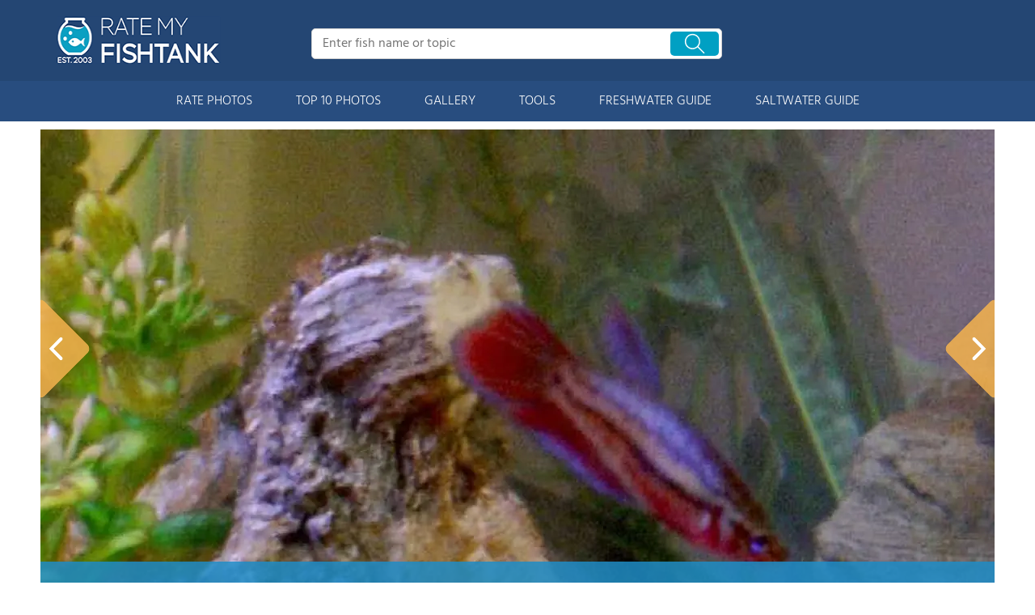

--- FILE ---
content_type: text/html; charset=UTF-8
request_url: https://www.ratemyfishtank.com/user/DejvOKvmAB/60-gallons-fish-tank/freshwater-fish-betta-splendens-betta-0x002d-female-photo/5099
body_size: 10183
content:
<!DOCTYPE html>
<html lang="en">
        <head>
                <!-- Google Tag Manager -->
        <script>(function(w,d,s,l,i){w[l]=w[l]||[];w[l].push({'gtm.start':
        new Date().getTime(),event:'gtm.js'});var f=d.getElementsByTagName(s)[0],
        j=d.createElement(s),dl=l!='dataLayer'?'&l='+l:'';j.async=true;j.src=
        'https://www.googletagmanager.com/gtm.js?id='+i+dl;f.parentNode.insertBefore(j,f);
        })(window,document,'script','dataLayer','GTM-TSVS93B');</script>
        <!-- End Google Tag Manager -->
                <title>Photo #1 - Female Betta - Double Black Lace Veil-tail Angelf...</title>
                <link rel="dns-prefetch" href="https://static.ratemyfishtank.com/" >
        <link rel="dns-prefetch" href="https://images1.ratemyfishtank.com/" >
        <link rel="dns-prefetch" href="https://images2.ratemyfishtank.com/" >
        <link rel="dns-prefetch" href="https://images3.ratemyfishtank.com/" >
        <link rel="dns-prefetch" href="https://static.schoolreviewservices.com/" >
        <meta charset="utf-8"/>
        <meta http-equiv="X-UA-Compatible" content="IE=edge,chrome=1">
        <meta name="viewport" content="width=device-width, initial-scale=1.0, maximum-scale=2.0, user-scalable=yes">
        <meta name="description" content="view 7 full verison photos of 60 gallons freshwater fish  - photo #1 - Female betta - Fish Kept - Double black lace veil-tail angelfish, blue german rams, cherry barbs, x-ray tetras, female bettas, spiketail paradise fish, co..." />
        <meta property="fb:app_id" content="218082584903730"/>
<meta property="og:title" content="Photo #1 - Female Betta - Double Black Lace Veil-tail Angelf..."/>
<meta property="og:type" content="profile"/>
<meta property="og:url" content="https://www.ratemyfishtank.com/user/DejvOKvmAB/60-gallons-fish-tank"/>
<meta property="og:image" content="https://images1.ratemyfishtank.com/photo/5000/5099/3688-8-4o7s0bmwdrc48k44sss8osg48-1180.jpg"/>
<meta data-react-helmet="true" property="og:image:height" content="831">
<meta data-react-helmet="true" property="og:image:width" content="1180">
<meta property="og:site_name" content="RateMyFishTank.com"/>
<meta property="og:locale" content="en_US">
<meta property="og:description" content="view 7 full verison photos of 60 gallons freshwater fish  - photo #1 - Female betta - Fish Kept - Double black lace veil-tail angelfish, blue german rams, cherry barbs, x-ray tetras, female bettas, spiketail paradise fish, co..."/>

<link href='//static.ratemyfishtank.com/static/style-css.1708223786.815580827.css' media='screen' type='text/css' rel='stylesheet' />        <link rel="apple-touch-icon" sizes="180x180" href="/apple-touch-icon.png?v=LbWWJvgKwL">
        <link rel="icon" type="image/png" href="/favicon-32x32.png?v=LbWWJvgKwL" sizes="32x32">
        <link rel="icon" type="image/png" href="/favicon-16x16.png?v=LbWWJvgKwL" sizes="16x16">
        <link rel="manifest" href="/manifest.json?v=LbWWJvgKwL">
        <link rel="mask-icon" href="/safari-pinned-tab.svg?v=LbWWJvgKwL" color="#1E8BC3">
        <link rel="shortcut icon" href="/favicon.ico?v=LbWWJvgKwL">
        <meta name="apple-mobile-web-app-title" content="Rate My FishTank">
        <meta name="application-name" content="Rate My FishTank">
        <meta name="theme-color" content="#244673">
        <link rel="preload" href="//static.schoolreviewservices.com/static/fonts/montserrat.woff" as="font" type="font/woff" crossorigin="anonymous"><link rel="preload" href="//static.schoolreviewservices.com/static/fonts/montserrat_medium.woff2" as="font" type="font/woff2" crossorigin="anonymous"><link rel="preload" href="//static.schoolreviewservices.com/static/fonts/hind_300_first.woff2" as="font" type="font/woff2" crossorigin="anonymous"><link rel="preload" href="//static.schoolreviewservices.com/static/fonts/hind_300_second.woff" as="font" type="font/woff" crossorigin="anonymous"><link rel="preload" href="//static.schoolreviewservices.com/static/fonts/hind_400_first.woff2" as="font" type="font/woff2" crossorigin="anonymous"><link rel="preload" href="//static.schoolreviewservices.com/static/fonts/hind_400_second.woff" as="font" type="font/woff" crossorigin="anonymous"><link rel="preload" href="//static.schoolreviewservices.com/static/fonts/hind_500_first.woff2" as="font" type="font/woff2" crossorigin="anonymous"><link rel="preload" href="//static.schoolreviewservices.com/static/fonts/hind_500_second.woff" as="font" type="font/woff" crossorigin="anonymous"><link rel="preload" href="//static.schoolreviewservices.com/static/fonts/hind_600_first.woff2" as="font" type="font/woff2" crossorigin="anonymous"><link rel="preload" href="//static.schoolreviewservices.com/static/fonts/hind_600_second.woff" as="font" type="font/woff" crossorigin="anonymous"><link rel="preload" href="//static.schoolreviewservices.com/static/fonts/hind_700_first.woff2" as="font" type="font/woff2" crossorigin="anonymous"><link rel="preload" href="//static.schoolreviewservices.com/static/fonts/hind_700_second.woff" as="font" type="font/woff" crossorigin="anonymous">        <script src="//static.ratemyfishtank.com/static/javascript/main.min.3956755630.js"></script>
                </head>
        <body id="user_profile"> <!-- Google Tag Manager (noscript) -->
<noscript><iframe src="https://www.googletagmanager.com/ns.html?id=GTM-TSVS93B"
height="0" width="0" style="display:none;visibility:hidden"></iframe></noscript>
<!-- End Google Tag Manager (noscript) --><script src="https://static.ratemyfishtank.com/static/rate_my_fishtank.js" async data-tmsclient="Rate My Fishtank" data-layout="ros" data-debug="false" data-lazy="true" ></script>
<script>
  window.TAS = window.TAS || { cmd: [] }
</script><script type="text/javascript">!(function(o,_name){function n(){(n.q=n.q||[]).push(arguments)}n.v=1,o[_name]=o[_name]||n;!(function(o,t,n,c){function e(n){(function(){try{return(localStorage.getItem("v4ac1eiZr0")||"").split(",")[4]>0}catch(o){}return!1})()&&(n=o[t].pubads())&&n.setTargeting("admiral-engaged","true")}(c=o[t]=o[t]||{}).cmd=c.cmd||[],typeof c.pubads===n?e():typeof c.cmd.unshift===n?c.cmd.unshift(e):c.cmd.push(e)})(window,"googletag","function");})(window,String.fromCharCode(97,100,109,105,114,97,108));!(function(t,c,i){i=t.createElement(c),t=t.getElementsByTagName(c)[0],i.async=1,i.src="https://stretchsister.com/v2mslAhd2TV1ufB604lyjQsvk_NcOVXmg7VjJATHJn7O4kfyATJ-lqbo",t.parentNode.insertBefore(i,t)})(document,"script");</script>  
<div id="fb-root"></div>
        <div id="page-container">
        <div id="header-wrapper" class="just-desktop-show-block">
            <div id="header">
                <a href="/" title="Rate My Fishtank - Established 2003" class="logo">
                    <img src="/css/images/rate-my-fishtank-logo.png" alt="Rate My Fishtank - Established 2003" width="203" height="59" loading="lazy" />
                </a>
                <div class="search_bar">
                            <form id="cse-search-box-1" method="get" class="cse-search-box"  action="/search.php">
            <input name="q" id="q1" class="search-input" size="31" value="" placeholder="Enter fish name or topic" onfocus="this.placeholder=''" onblur="this.placeholder='Enter fish name or topic'" style="color:#a9a9a9" />
            <input type="hidden" name="cx" value="016015916617632982569:h8c3n2tc1fu" />
            <input type="hidden" name="cof" value="FORID:10" />
            <input type="hidden" name="ie" value="UTF-8" />
            <input name="siteurl" type="hidden" value="www.ratemyfishtank.com" />
                            <div class="search-btn"><span class="icon-search-zoom"></span></div>
                    </form>
                        </div>
                <div id="login_line"></div>
            </div>
        </div>
        <div id="mobile-header" class="just-mobile-show-block headroom header--fixed">
            <a class="navbar-img-bg"><span class="icon-mobile-nav"></span></a>
            <a id="mobile-logo" href="/" title="Rate My Fishtank"><img src="/css/images/rate-my-fishtank-logo.png" alt="Rate My Fishtank" width="150" height="44" loading="lazy" ></a>
            <a class="search-img-bg"><span class="icon-search-zoom"></span></a>
        </div>
        <div id="mobile-search-box" class="m-search-bar just-mobile-show-block headroom1 header--fixed">
                    <form id="cse-search-box-2" method="get" class="cse-search-box"  action="/search.php">
            <input name="q" id="q2" class="search-input" size="31" value="" placeholder="Enter fish name or topic" onfocus="this.placeholder=''" onblur="this.placeholder='Enter fish name or topic'" style="color:#a9a9a9" />
            <input type="hidden" name="cx" value="016015916617632982569:h8c3n2tc1fu" />
            <input type="hidden" name="cof" value="FORID:10" />
            <input type="hidden" name="ie" value="UTF-8" />
            <input name="siteurl" type="hidden" value="www.ratemyfishtank.com" />
                            <div class="circle-delete">X</div>
                    </form>
                </div>
        <div id="navigation-wrapper">
            <div class="navigation">
                <div id="m-login">Navigation</div>
                <div class="menu">
                    <ul>
                        <li class="menu_li"><a class="menu_li_link" href="/rate-fishtanks">RATE PHOTOS</a></li>
                        <li class="menu_li"><a class="menu_li_link" href="/top-ten-fishtanks">TOP 10 PHOTOS</a></li>
                        <li class="menu_li"><a class="menu_li_link" href="/gallery">GALLERY</a></li>
                        <li class="menu_li"><a class="menu_li_link" href="/fishtank-tools">TOOLS</a></li>
                        <li class="menu_li dropdown_li dropdown1 "><a class="menu_li_link" href="/blog/category/freshwater-aquarium-articles">FRESHWATER GUIDE</a></li>
                        <li class="menu_li dropdown_li dropdown2"><a class="menu_li_link" href="/blog/category/saltwater-aquarium-articles">SALTWATER GUIDE</a></li>
                    </ul>
                </div>
            </div>
            <div id="menuarea-wrapper">
                <div class="down-list1 down-list" id="down-list1"></div>
                <div class="down-list2 down-list" id="down-list2"></div>
            </div>
        </div>
    <div id="main-wrapper">
	<div  itemprop="image"  itemscope  itemtype="https://schema.org/ImageObject"  id="main">
        <div  id="full-content">
        <div id="unit-1619561516514" class="tmsads srn_ads_cnt  tmsads-all header-overlay center dc-xl-mt-20 dc-lg-mt-20"></div><h1 itemprop='name' style="display:none">Photo #1 - Female Betta - Double Black Lace Veil-tail Angelf...</h1>
        <div class="break"></div>
        <div class="ag-container ag-redesign ag-compact ">
            <div class="ag-view" data-sizes="(device-width: 320px) and (-webkit-min-device-pixel-ratio: 2) and (orientation: portrait) 280px, (device-width: 480px) and (-webkit-min-device-pixel-ratio: 2) and (orientation: landscape) 440px, (device-width: 568px) and (-webkit-min-device-pixel-ratio: 2) and (orientation: landscape) 528px, (device-width: 375px) and (-webkit-min-device-pixel-ratio: 2) and (orientation: portrait) 330px, (device-width: 667px) and (-webkit-min-device-pixel-ratio: 2) and (orientation: landscape) 627px, (device-width: 414px) and (-webkit-min-device-pixel-ratio: 3) and (orientation: portrait) 374px, (device-width: 736px) and (-webkit-min-device-pixel-ratio: 3) and (orientation: landscape) 696px, (min-device-width: 360px) and (min-resolution: 3dppx) and (orientation: portrait) 320px, (min-device-width: 640px) and (min-resolution: 3dppx) and (orientation: landscape) 600px, (min-device-width: 360px) and (min-resolution: 2dppx) and (orientation: portrait) 340px, (min-device-width: 640px) and (min-resolution: 2dppx) and (orientation: landscape) 620px, (max-device-width: 360px) and (min-resolution: 1dppx) and (orientation: portrait) 320px, (max-device-width: 640px) and (min-resolution: 1dppx) and (orientation: landscape) 600px, (-webkit-min-device-pixel-ratio: 2) and (min-width: 780px), (min--moz-device-pixel-ratio: 2) and (min-width: 780px), (-o-min-device-pixel-ratio: 2/1) and (min-width: 780px), (min-device-pixel-ratio: 2) and (min-width: 780px), (min-resolution: 192dpi) and (min-width: 780px), (min-resolution: 2dppx) and (min-width: 780px), (-webkit-min-device-pixel-ratio: 2) and (min-width: 880px), (min--moz-device-pixel-ratio: 2) and (min-width: 880px), (-o-min-device-pixel-ratio: 2/1) and (min-width: 880px), (min-device-pixel-ratio: 2) and (min-width: 880px), (min-resolution: 192dpi) and (min-width: 880px), (min-resolution: 2dppx) and (min-width: 880px), (-webkit-min-device-pixel-ratio: 2) and (min-width: 960px), (min--moz-device-pixel-ratio: 2) and (min-width: 960px), (-o-min-device-pixel-ratio: 2/1) and (min-width: 960px), (min-device-pixel-ratio: 2) and (min-width: 960px), (min-resolution: 192dpi) and (min-width: 960px), (min-resolution: 2dppx) and (min-width: 960px), (-webkit-min-device-pixel-ratio: 2) and (min-width: 1180px), (min--moz-device-pixel-ratio: 2) and (min-width: 1180px), (-o-min-device-pixel-ratio: 2/1) and (min-width: 1180px), (min-device-pixel-ratio: 2) and (min-width: 1180px), (min-resolution: 192dpi) and (min-width: 1180px), (min-resolution: 2dppx) and (min-width: 1180px), (-webkit-min-device-pixel-ratio: 2) and (min-width: 1122px), (min--moz-device-pixel-ratio: 2) and (min-width: 1122px), (-o-min-device-pixel-ratio: 2/1) and (min-width: 1122px), (min-device-pixel-ratio: 2) and (min-width: 1122px), (min-resolution: 192dpi) and (min-width: 1122px), (min-resolution: 2dppx) and (min-width: 1122px)">
                <div class="ag-loading">
                    <div id="ag-load-block-1" class="ag-loading-block"></div>
                    <div id="ag-load-block-2" class="ag-loading-block"></div>
                    <div id="ag-load-block-3" class="ag-loading-block"></div>
                </div>
                <div class="ag-previous">
                    <div data-control="previous">
                        <img src="//static.ratemyfishtank.com/static/prev3.png" data-control="previous" alt="previous" width="61" height="122"  loading="lazy" >
                    </div>
                </div>
                <div class="ag-views">
                                                <div data-item="0" style="display: block;">
                                                                <div class="picture-div">
                                     <picture>
                                        <source type="image/webp" sizes="(device-width: 320px) and (-webkit-min-device-pixel-ratio: 2) and (orientation: portrait) 280px, (device-width: 480px) and (-webkit-min-device-pixel-ratio: 2) and (orientation: landscape) 440px, (device-width: 568px) and (-webkit-min-device-pixel-ratio: 2) and (orientation: landscape) 528px, (device-width: 375px) and (-webkit-min-device-pixel-ratio: 2) and (orientation: portrait) 330px, (device-width: 667px) and (-webkit-min-device-pixel-ratio: 2) and (orientation: landscape) 627px, (device-width: 414px) and (-webkit-min-device-pixel-ratio: 3) and (orientation: portrait) 374px, (device-width: 736px) and (-webkit-min-device-pixel-ratio: 3) and (orientation: landscape) 696px, (min-device-width: 360px) and (min-resolution: 3dppx) and (orientation: portrait) 320px, (min-device-width: 640px) and (min-resolution: 3dppx) and (orientation: landscape) 600px, (min-device-width: 360px) and (min-resolution: 2dppx) and (orientation: portrait) 340px, (min-device-width: 640px) and (min-resolution: 2dppx) and (orientation: landscape) 620px, (max-device-width: 360px) and (min-resolution: 1dppx) and (orientation: portrait) 320px, (max-device-width: 640px) and (min-resolution: 1dppx) and (orientation: landscape) 600px, (-webkit-min-device-pixel-ratio: 2) and (min-width: 780px), (min--moz-device-pixel-ratio: 2) and (min-width: 780px), (-o-min-device-pixel-ratio: 2/1) and (min-width: 780px), (min-device-pixel-ratio: 2) and (min-width: 780px), (min-resolution: 192dpi) and (min-width: 780px), (min-resolution: 2dppx) and (min-width: 780px), (-webkit-min-device-pixel-ratio: 2) and (min-width: 880px), (min--moz-device-pixel-ratio: 2) and (min-width: 880px), (-o-min-device-pixel-ratio: 2/1) and (min-width: 880px), (min-device-pixel-ratio: 2) and (min-width: 880px), (min-resolution: 192dpi) and (min-width: 880px), (min-resolution: 2dppx) and (min-width: 880px), (-webkit-min-device-pixel-ratio: 2) and (min-width: 960px), (min--moz-device-pixel-ratio: 2) and (min-width: 960px), (-o-min-device-pixel-ratio: 2/1) and (min-width: 960px), (min-device-pixel-ratio: 2) and (min-width: 960px), (min-resolution: 192dpi) and (min-width: 960px), (min-resolution: 2dppx) and (min-width: 960px), (-webkit-min-device-pixel-ratio: 2) and (min-width: 1180px), (min--moz-device-pixel-ratio: 2) and (min-width: 1180px), (-o-min-device-pixel-ratio: 2/1) and (min-width: 1180px), (min-device-pixel-ratio: 2) and (min-width: 1180px), (min-resolution: 192dpi) and (min-width: 1180px), (min-resolution: 2dppx) and (min-width: 1180px), (-webkit-min-device-pixel-ratio: 2) and (min-width: 1122px), (min--moz-device-pixel-ratio: 2) and (min-width: 1122px), (-o-min-device-pixel-ratio: 2/1) and (min-width: 1122px), (min-device-pixel-ratio: 2) and (min-width: 1122px), (min-resolution: 192dpi) and (min-width: 1122px), (min-resolution: 2dppx) and (min-width: 1122px)" srcset="https://images2.ratemyfishtank.com/photo/5000/5099/3688-8-4o7s0bmwdrc48k44sss8osg48-90x90c.webp 90w, https://images3.ratemyfishtank.com/photo/5000/5099/3688-8-4o7s0bmwdrc48k44sss8osg48-160x124.webp 160w, https://images2.ratemyfishtank.com/photo/5000/5099/3688-8-4o7s0bmwdrc48k44sss8osg48-560.webp 560w, https://images3.ratemyfishtank.com/photo/5000/5099/3688-8-4o7s0bmwdrc48k44sss8osg48-660.webp 660w, https://images1.ratemyfishtank.com/photo/5000/5099/3688-8-4o7s0bmwdrc48k44sss8osg48-680.webp 680w, https://images1.ratemyfishtank.com/photo/5000/5099/3688-8-4o7s0bmwdrc48k44sss8osg48-780.webp 780w, https://images1.ratemyfishtank.com/photo/5000/5099/3688-8-4o7s0bmwdrc48k44sss8osg48-880.webp 880w, https://images2.ratemyfishtank.com/photo/5000/5099/3688-8-4o7s0bmwdrc48k44sss8osg48-960.webp 960w, https://images2.ratemyfishtank.com/photo/5000/5099/3688-8-4o7s0bmwdrc48k44sss8osg48-1056.webp 1056w, https://images1.ratemyfishtank.com/photo/5000/5099/3688-8-4o7s0bmwdrc48k44sss8osg48-1180.webp 1180w"/>
                                        <source type="image/jpeg" sizes="(device-width: 320px) and (-webkit-min-device-pixel-ratio: 2) and (orientation: portrait) 280px, (device-width: 480px) and (-webkit-min-device-pixel-ratio: 2) and (orientation: landscape) 440px, (device-width: 568px) and (-webkit-min-device-pixel-ratio: 2) and (orientation: landscape) 528px, (device-width: 375px) and (-webkit-min-device-pixel-ratio: 2) and (orientation: portrait) 330px, (device-width: 667px) and (-webkit-min-device-pixel-ratio: 2) and (orientation: landscape) 627px, (device-width: 414px) and (-webkit-min-device-pixel-ratio: 3) and (orientation: portrait) 374px, (device-width: 736px) and (-webkit-min-device-pixel-ratio: 3) and (orientation: landscape) 696px, (min-device-width: 360px) and (min-resolution: 3dppx) and (orientation: portrait) 320px, (min-device-width: 640px) and (min-resolution: 3dppx) and (orientation: landscape) 600px, (min-device-width: 360px) and (min-resolution: 2dppx) and (orientation: portrait) 340px, (min-device-width: 640px) and (min-resolution: 2dppx) and (orientation: landscape) 620px, (max-device-width: 360px) and (min-resolution: 1dppx) and (orientation: portrait) 320px, (max-device-width: 640px) and (min-resolution: 1dppx) and (orientation: landscape) 600px, (-webkit-min-device-pixel-ratio: 2) and (min-width: 780px), (min--moz-device-pixel-ratio: 2) and (min-width: 780px), (-o-min-device-pixel-ratio: 2/1) and (min-width: 780px), (min-device-pixel-ratio: 2) and (min-width: 780px), (min-resolution: 192dpi) and (min-width: 780px), (min-resolution: 2dppx) and (min-width: 780px), (-webkit-min-device-pixel-ratio: 2) and (min-width: 880px), (min--moz-device-pixel-ratio: 2) and (min-width: 880px), (-o-min-device-pixel-ratio: 2/1) and (min-width: 880px), (min-device-pixel-ratio: 2) and (min-width: 880px), (min-resolution: 192dpi) and (min-width: 880px), (min-resolution: 2dppx) and (min-width: 880px), (-webkit-min-device-pixel-ratio: 2) and (min-width: 960px), (min--moz-device-pixel-ratio: 2) and (min-width: 960px), (-o-min-device-pixel-ratio: 2/1) and (min-width: 960px), (min-device-pixel-ratio: 2) and (min-width: 960px), (min-resolution: 192dpi) and (min-width: 960px), (min-resolution: 2dppx) and (min-width: 960px), (-webkit-min-device-pixel-ratio: 2) and (min-width: 1180px), (min--moz-device-pixel-ratio: 2) and (min-width: 1180px), (-o-min-device-pixel-ratio: 2/1) and (min-width: 1180px), (min-device-pixel-ratio: 2) and (min-width: 1180px), (min-resolution: 192dpi) and (min-width: 1180px), (min-resolution: 2dppx) and (min-width: 1180px), (-webkit-min-device-pixel-ratio: 2) and (min-width: 1122px), (min--moz-device-pixel-ratio: 2) and (min-width: 1122px), (-o-min-device-pixel-ratio: 2/1) and (min-width: 1122px), (min-device-pixel-ratio: 2) and (min-width: 1122px), (min-resolution: 192dpi) and (min-width: 1122px), (min-resolution: 2dppx) and (min-width: 1122px)" srcset="https://images3.ratemyfishtank.com/photo/5000/5099/3688-8-4o7s0bmwdrc48k44sss8osg48-90x90c.jpg 90w, https://images3.ratemyfishtank.com/photo/5000/5099/3688-8-4o7s0bmwdrc48k44sss8osg48-160x124.jpg 160w, https://images2.ratemyfishtank.com/photo/5000/5099/3688-8-4o7s0bmwdrc48k44sss8osg48-560.jpg 560w, https://images2.ratemyfishtank.com/photo/5000/5099/3688-8-4o7s0bmwdrc48k44sss8osg48-660.jpg 660w, https://images1.ratemyfishtank.com/photo/5000/5099/3688-8-4o7s0bmwdrc48k44sss8osg48-680.jpg 680w, https://images3.ratemyfishtank.com/photo/5000/5099/3688-8-4o7s0bmwdrc48k44sss8osg48-780.jpg 780w, https://images2.ratemyfishtank.com/photo/5000/5099/3688-8-4o7s0bmwdrc48k44sss8osg48-880.jpg 880w, https://images1.ratemyfishtank.com/photo/5000/5099/3688-8-4o7s0bmwdrc48k44sss8osg48-960.jpg 960w, https://images2.ratemyfishtank.com/photo/5000/5099/3688-8-4o7s0bmwdrc48k44sss8osg48-1056.jpg 1056w, https://images1.ratemyfishtank.com/photo/5000/5099/3688-8-4o7s0bmwdrc48k44sss8osg48-1180.jpg 1180w"/>
                                        <img itemprop="contentUrl" src="https://images1.ratemyfishtank.com/photo/5000/5099/3688-8-4o7s0bmwdrc48k44sss8osg48-1180.jpg" title="freshwater fish - betta splendens - betta - female stocking in 60 gallons tank - Female betta" alt="freshwater fish - betta splendens - betta - female stocking in 60 gallons tank - Female betta" data-description="freshwater fish - betta splendens - betta - female stocking in 60 gallons tank - Female betta" data-complete="1"  width="1180" height="831"   >
                                    </picture>
                                </div>
                                                            </div>
                            
                                                <div data-item="1" style="display: none;">
                                                                    <a href="https://images1.ratemyfishtank.com/photo/5000/5098/3688-7-cs1vqneeys8ck0wo0k4008gg0-1180.jpg" title="freshwater fish - betta splendens - betta - female stocking in 60 gallons tank - Female betta">freshwater fish - betta splendens - betta - female stocking in 60 gallons tank - Female betta</a>
                                                            </div>
                            
                                                <div data-item="2" style="display: none;">
                                                                    <a href="https://images1.ratemyfishtank.com/photo/5000/5097/3688-6-avrp7w1l9k8o0okksc84kccsg-1180.jpg" title="freshwater fish - betta splendens - betta - female stocking in 60 gallons tank - Female bettas (one is facing the camera and is very hard to see, but she&#039;s there!)">freshwater fish - betta splendens - betta - female stocking in 60 gallons tank - Female bettas (one is facing the camera and is very hard to see, but she&#039;s there!)</a>
                                                            </div>
                            
                                                <div data-item="3" style="display: none;">
                                                                    <a href="https://images1.ratemyfishtank.com/photo/5000/5096/3688-5-8oww4bp6st4wsw0cgw8o4g0sc-1180.jpg" title="freshwater fish - pterophyllum sp. - black veil angel stocking in 60 gallons tank - One of my baby angelfish =)">freshwater fish - pterophyllum sp. - black veil angel stocking in 60 gallons tank - One of my baby angelfish =)</a>
                                                            </div>
                            
                                                <div data-item="4" style="display: none;">
                                                                    <a href="https://images1.ratemyfishtank.com/photo/5000/5095/3688-4-bmk41hh7jvkgksgkkggcc00w-1180.jpg" title="freshwater fish - pterophyllum sp. - black veil angel stocking in 60 gallons tank - One of my angels hiding behind a flower (they don&#039;t seem to like the camera...)">freshwater fish - pterophyllum sp. - black veil angel stocking in 60 gallons tank - One of my angels hiding behind a flower (they don&#039;t seem to like the camera...)</a>
                                                            </div>
                            
                                                <div data-item="5" style="display: none;">
                                                                    <a href="https://images2.ratemyfishtank.com/photo/5000/5094/3688-3-c9kfu6pzlh4wk8sgookkckcg-1180.jpg" title="freshwater fish - pterophyllum sp. - black veil angel stocking in 60 gallons tank - Doubleblack-lace veil tail angelfish">freshwater fish - pterophyllum sp. - black veil angel stocking in 60 gallons tank - Doubleblack-lace veil tail angelfish</a>
                                                            </div>
                            
                                                <div data-item="6" style="display: none;">
                                                                    <a href="https://images1.ratemyfishtank.com/photo/5000/5009/3688-1-9dfwf6mpldkwkgko04owokwcc-1180.jpg" title="60 gallons freshwater fish tank (mostly fish and non-living decorations) - This is my fish tank, but the picture isn&#039;t as clear or good as I would like it to be...">60 gallons freshwater fish tank (mostly fish and non-living decorations) - This is my fish tank, but the picture isn&#039;t as clear or good as I would like it to be...</a>
                                                            </div>
                            
                                    </div>
                <div class="ag-next">
                    <div data-control="next">
                        <img src="//static.ratemyfishtank.com/static/next3.png" data-control="next" alt="next" width="61" height="122"  loading="lazy" >
                    </div>
                </div>
                <div class="ag-text">
                    <div>
                        <div class="ag-text-background">
                            <div class="ag-title">
                                <a></a>
                            </div>
                            <div class="ag-caption-background">
                                <div class="ag-caption"></div>
                            </div>
                        </div>
                    </div>
                </div>
            </div>
            <div id="user_social_box">
                        <div class="box_cnt_2 common_top_1 photo_unit_bottom tank_info_content">
                        <div class="clear">
                <span class="left">Submitted By:</span>
                <span class="right"><strong class="bold">Tara</strong> on <time datetime="2006-09-12T03:03:32-0500">09/12/2006</time></span>
            </div>
                    <div class="clear">
                <span class="left">Photo Caption:</span>
                <span class="right">Female betta</span>
            </div>
                    <div id="ajax_load_rating_score_cnt" class="center"></div>
                        <div class="center" style="padding:20px 0"><a href="#comment" class="link_color_2">1 comment(s) for this photo</a> | <a href="#commentadd" class="link_color_2">Leave comment</a></div>
        </div>
                    </div>
            <div class="ag-thumbs">
                <div class="ag-thumbs-slider">
                    
                        <div class='ag-thumbs-current'                            data-item="0"
                            data-srcset-webp="https://images2.ratemyfishtank.com/photo/5000/5099/3688-8-4o7s0bmwdrc48k44sss8osg48-90x90c.webp 90w, https://images3.ratemyfishtank.com/photo/5000/5099/3688-8-4o7s0bmwdrc48k44sss8osg48-160x124.webp 160w, https://images2.ratemyfishtank.com/photo/5000/5099/3688-8-4o7s0bmwdrc48k44sss8osg48-560.webp 560w, https://images3.ratemyfishtank.com/photo/5000/5099/3688-8-4o7s0bmwdrc48k44sss8osg48-660.webp 660w, https://images1.ratemyfishtank.com/photo/5000/5099/3688-8-4o7s0bmwdrc48k44sss8osg48-680.webp 680w, https://images1.ratemyfishtank.com/photo/5000/5099/3688-8-4o7s0bmwdrc48k44sss8osg48-780.webp 780w, https://images1.ratemyfishtank.com/photo/5000/5099/3688-8-4o7s0bmwdrc48k44sss8osg48-880.webp 880w, https://images2.ratemyfishtank.com/photo/5000/5099/3688-8-4o7s0bmwdrc48k44sss8osg48-960.webp 960w, https://images2.ratemyfishtank.com/photo/5000/5099/3688-8-4o7s0bmwdrc48k44sss8osg48-1056.webp 1056w, https://images1.ratemyfishtank.com/photo/5000/5099/3688-8-4o7s0bmwdrc48k44sss8osg48-1180.webp 1180w"
                            data-srcset-jpeg="https://images3.ratemyfishtank.com/photo/5000/5099/3688-8-4o7s0bmwdrc48k44sss8osg48-90x90c.jpg 90w, https://images3.ratemyfishtank.com/photo/5000/5099/3688-8-4o7s0bmwdrc48k44sss8osg48-160x124.jpg 160w, https://images2.ratemyfishtank.com/photo/5000/5099/3688-8-4o7s0bmwdrc48k44sss8osg48-560.jpg 560w, https://images2.ratemyfishtank.com/photo/5000/5099/3688-8-4o7s0bmwdrc48k44sss8osg48-660.jpg 660w, https://images1.ratemyfishtank.com/photo/5000/5099/3688-8-4o7s0bmwdrc48k44sss8osg48-680.jpg 680w, https://images3.ratemyfishtank.com/photo/5000/5099/3688-8-4o7s0bmwdrc48k44sss8osg48-780.jpg 780w, https://images2.ratemyfishtank.com/photo/5000/5099/3688-8-4o7s0bmwdrc48k44sss8osg48-880.jpg 880w, https://images1.ratemyfishtank.com/photo/5000/5099/3688-8-4o7s0bmwdrc48k44sss8osg48-960.jpg 960w, https://images2.ratemyfishtank.com/photo/5000/5099/3688-8-4o7s0bmwdrc48k44sss8osg48-1056.jpg 1056w, https://images1.ratemyfishtank.com/photo/5000/5099/3688-8-4o7s0bmwdrc48k44sss8osg48-1180.jpg 1180w"
                            data-description="Female betta"
                            data-alt="freshwater fish - betta splendens - betta - female stocking in 60 gallons tank - Female betta"
                            data-slink="/user/DejvOKvmAB/60-gallons-fish-tank/freshwater-fish-betta-splendens-betta-0x002d-female-photo/5099"
                            data-sid="5099"
                            >
                            <picture>
                                    <source type="image/webp" srcset="https://images2.ratemyfishtank.com/photo/5000/5099/3688-8-4o7s0bmwdrc48k44sss8osg48-90x90c.webp"/>
                                    <source type="image/jpeg" srcset="https://images3.ratemyfishtank.com/photo/5000/5099/3688-8-4o7s0bmwdrc48k44sss8osg48-90x90c.jpg"/>
                                    <img src="https://images3.ratemyfishtank.com/photo/5000/5099/3688-8-4o7s0bmwdrc48k44sss8osg48-90x90c.jpg" title="freshwater fish - betta splendens - betta - female stocking in 60 gallons tank - Female betta" alt="freshwater fish - betta splendens - betta - female stocking in 60 gallons tank - Female betta" height="90" width="90" style="object-fit: cover;" loading="lazy">
                            </picture>
                        </div>
                    
                        <div                             data-item="1"
                            data-srcset-webp="https://images3.ratemyfishtank.com/photo/5000/5098/3688-7-cs1vqneeys8ck0wo0k4008gg0-90x90c.webp 90w, https://images3.ratemyfishtank.com/photo/5000/5098/3688-7-cs1vqneeys8ck0wo0k4008gg0-160x124.webp 160w, https://images2.ratemyfishtank.com/photo/5000/5098/3688-7-cs1vqneeys8ck0wo0k4008gg0-560.webp 560w, https://images2.ratemyfishtank.com/photo/5000/5098/3688-7-cs1vqneeys8ck0wo0k4008gg0-660.webp 660w, https://images3.ratemyfishtank.com/photo/5000/5098/3688-7-cs1vqneeys8ck0wo0k4008gg0-680.webp 680w, https://images1.ratemyfishtank.com/photo/5000/5098/3688-7-cs1vqneeys8ck0wo0k4008gg0-780.webp 780w, https://images1.ratemyfishtank.com/photo/5000/5098/3688-7-cs1vqneeys8ck0wo0k4008gg0-880.webp 880w, https://images3.ratemyfishtank.com/photo/5000/5098/3688-7-cs1vqneeys8ck0wo0k4008gg0-960.webp 960w, https://images2.ratemyfishtank.com/photo/5000/5098/3688-7-cs1vqneeys8ck0wo0k4008gg0-1056.webp 1056w, https://images3.ratemyfishtank.com/photo/5000/5098/3688-7-cs1vqneeys8ck0wo0k4008gg0-1180.webp 1180w"
                            data-srcset-jpeg="https://images2.ratemyfishtank.com/photo/5000/5098/3688-7-cs1vqneeys8ck0wo0k4008gg0-90x90c.jpg 90w, https://images2.ratemyfishtank.com/photo/5000/5098/3688-7-cs1vqneeys8ck0wo0k4008gg0-160x124.jpg 160w, https://images2.ratemyfishtank.com/photo/5000/5098/3688-7-cs1vqneeys8ck0wo0k4008gg0-560.jpg 560w, https://images3.ratemyfishtank.com/photo/5000/5098/3688-7-cs1vqneeys8ck0wo0k4008gg0-660.jpg 660w, https://images1.ratemyfishtank.com/photo/5000/5098/3688-7-cs1vqneeys8ck0wo0k4008gg0-680.jpg 680w, https://images2.ratemyfishtank.com/photo/5000/5098/3688-7-cs1vqneeys8ck0wo0k4008gg0-780.jpg 780w, https://images2.ratemyfishtank.com/photo/5000/5098/3688-7-cs1vqneeys8ck0wo0k4008gg0-880.jpg 880w, https://images2.ratemyfishtank.com/photo/5000/5098/3688-7-cs1vqneeys8ck0wo0k4008gg0-960.jpg 960w, https://images1.ratemyfishtank.com/photo/5000/5098/3688-7-cs1vqneeys8ck0wo0k4008gg0-1056.jpg 1056w, https://images1.ratemyfishtank.com/photo/5000/5098/3688-7-cs1vqneeys8ck0wo0k4008gg0-1180.jpg 1180w"
                            data-description="Female betta"
                            data-alt="freshwater fish - betta splendens - betta - female stocking in 60 gallons tank - Female betta"
                            data-slink="/user/DejvOKvmAB/60-gallons-fish-tank/freshwater-fish-betta-splendens-betta-0x002d-female-photo/5098"
                            data-sid="5098"
                            >
                            <picture>
                                    <source type="image/webp" srcset="https://images3.ratemyfishtank.com/photo/5000/5098/3688-7-cs1vqneeys8ck0wo0k4008gg0-90x90c.webp"/>
                                    <source type="image/jpeg" srcset="https://images2.ratemyfishtank.com/photo/5000/5098/3688-7-cs1vqneeys8ck0wo0k4008gg0-90x90c.jpg"/>
                                    <img src="https://images2.ratemyfishtank.com/photo/5000/5098/3688-7-cs1vqneeys8ck0wo0k4008gg0-90x90c.jpg" title="freshwater fish - betta splendens - betta - female stocking in 60 gallons tank - Female betta" alt="freshwater fish - betta splendens - betta - female stocking in 60 gallons tank - Female betta" height="90" width="90" style="object-fit: cover;" loading="lazy">
                            </picture>
                        </div>
                    
                        <div                             data-item="2"
                            data-srcset-webp="https://images1.ratemyfishtank.com/photo/5000/5097/3688-6-avrp7w1l9k8o0okksc84kccsg-90x90c.webp 90w, https://images3.ratemyfishtank.com/photo/5000/5097/3688-6-avrp7w1l9k8o0okksc84kccsg-160x124.webp 160w, https://images3.ratemyfishtank.com/photo/5000/5097/3688-6-avrp7w1l9k8o0okksc84kccsg-560.webp 560w, https://images1.ratemyfishtank.com/photo/5000/5097/3688-6-avrp7w1l9k8o0okksc84kccsg-660.webp 660w, https://images3.ratemyfishtank.com/photo/5000/5097/3688-6-avrp7w1l9k8o0okksc84kccsg-680.webp 680w, https://images3.ratemyfishtank.com/photo/5000/5097/3688-6-avrp7w1l9k8o0okksc84kccsg-780.webp 780w, https://images3.ratemyfishtank.com/photo/5000/5097/3688-6-avrp7w1l9k8o0okksc84kccsg-880.webp 880w, https://images3.ratemyfishtank.com/photo/5000/5097/3688-6-avrp7w1l9k8o0okksc84kccsg-960.webp 960w, https://images1.ratemyfishtank.com/photo/5000/5097/3688-6-avrp7w1l9k8o0okksc84kccsg-1056.webp 1056w, https://images1.ratemyfishtank.com/photo/5000/5097/3688-6-avrp7w1l9k8o0okksc84kccsg-1180.webp 1180w"
                            data-srcset-jpeg="https://images2.ratemyfishtank.com/photo/5000/5097/3688-6-avrp7w1l9k8o0okksc84kccsg-90x90c.jpg 90w, https://images2.ratemyfishtank.com/photo/5000/5097/3688-6-avrp7w1l9k8o0okksc84kccsg-160x124.jpg 160w, https://images3.ratemyfishtank.com/photo/5000/5097/3688-6-avrp7w1l9k8o0okksc84kccsg-560.jpg 560w, https://images1.ratemyfishtank.com/photo/5000/5097/3688-6-avrp7w1l9k8o0okksc84kccsg-660.jpg 660w, https://images1.ratemyfishtank.com/photo/5000/5097/3688-6-avrp7w1l9k8o0okksc84kccsg-680.jpg 680w, https://images2.ratemyfishtank.com/photo/5000/5097/3688-6-avrp7w1l9k8o0okksc84kccsg-780.jpg 780w, https://images3.ratemyfishtank.com/photo/5000/5097/3688-6-avrp7w1l9k8o0okksc84kccsg-880.jpg 880w, https://images3.ratemyfishtank.com/photo/5000/5097/3688-6-avrp7w1l9k8o0okksc84kccsg-960.jpg 960w, https://images1.ratemyfishtank.com/photo/5000/5097/3688-6-avrp7w1l9k8o0okksc84kccsg-1056.jpg 1056w, https://images1.ratemyfishtank.com/photo/5000/5097/3688-6-avrp7w1l9k8o0okksc84kccsg-1180.jpg 1180w"
                            data-description="Female bettas (one is facing the camera and is very hard to see, but she&#039;s there!)"
                            data-alt="freshwater fish - betta splendens - betta - female stocking in 60 gallons tank - Female bettas (one is facing the camera and is very hard to see, but she&#039;s there!)"
                            data-slink="/user/DejvOKvmAB/60-gallons-fish-tank/freshwater-fish-betta-splendens-betta-0x002d-female-photo/5097"
                            data-sid="5097"
                            >
                            <picture>
                                    <source type="image/webp" srcset="https://images1.ratemyfishtank.com/photo/5000/5097/3688-6-avrp7w1l9k8o0okksc84kccsg-90x90c.webp"/>
                                    <source type="image/jpeg" srcset="https://images2.ratemyfishtank.com/photo/5000/5097/3688-6-avrp7w1l9k8o0okksc84kccsg-90x90c.jpg"/>
                                    <img src="https://images2.ratemyfishtank.com/photo/5000/5097/3688-6-avrp7w1l9k8o0okksc84kccsg-90x90c.jpg" title="freshwater fish - betta splendens - betta - female stocking in 60 gallons tank - Female bettas (one is facing the camera and is very hard to see, but she&#039;s there!)" alt="freshwater fish - betta splendens - betta - female stocking in 60 gallons tank - Female bettas (one is facing the camera and is very hard to see, but she&#039;s there!)" height="90" width="90" style="object-fit: cover;" loading="lazy">
                            </picture>
                        </div>
                    
                        <div                             data-item="3"
                            data-srcset-webp="https://images3.ratemyfishtank.com/photo/5000/5096/3688-5-8oww4bp6st4wsw0cgw8o4g0sc-90x90c.webp 90w, https://images1.ratemyfishtank.com/photo/5000/5096/3688-5-8oww4bp6st4wsw0cgw8o4g0sc-160x124.webp 160w, https://images2.ratemyfishtank.com/photo/5000/5096/3688-5-8oww4bp6st4wsw0cgw8o4g0sc-660.webp 560w, https://images2.ratemyfishtank.com/photo/5000/5096/3688-5-8oww4bp6st4wsw0cgw8o4g0sc-780.webp 660w, https://images2.ratemyfishtank.com/photo/5000/5096/3688-5-8oww4bp6st4wsw0cgw8o4g0sc-780.webp 680w, https://images3.ratemyfishtank.com/photo/5000/5096/3688-5-8oww4bp6st4wsw0cgw8o4g0sc-880.webp 780w, https://images3.ratemyfishtank.com/photo/5000/5096/3688-5-8oww4bp6st4wsw0cgw8o4g0sc-960.webp 880w, https://images3.ratemyfishtank.com/photo/5000/5096/3688-5-8oww4bp6st4wsw0cgw8o4g0sc-1056.webp 960w, https://images3.ratemyfishtank.com/photo/5000/5096/3688-5-8oww4bp6st4wsw0cgw8o4g0sc-1180.webp 1056w, https://images3.ratemyfishtank.com/photo/5000/5096/3688-5-8oww4bp6st4wsw0cgw8o4g0sc-1180.webp 1180w"
                            data-srcset-jpeg="https://images1.ratemyfishtank.com/photo/5000/5096/3688-5-8oww4bp6st4wsw0cgw8o4g0sc-90x90c.jpg 90w, https://images2.ratemyfishtank.com/photo/5000/5096/3688-5-8oww4bp6st4wsw0cgw8o4g0sc-160x124.jpg 160w, https://images3.ratemyfishtank.com/photo/5000/5096/3688-5-8oww4bp6st4wsw0cgw8o4g0sc-660.jpg 560w, https://images1.ratemyfishtank.com/photo/5000/5096/3688-5-8oww4bp6st4wsw0cgw8o4g0sc-780.jpg 660w, https://images1.ratemyfishtank.com/photo/5000/5096/3688-5-8oww4bp6st4wsw0cgw8o4g0sc-780.jpg 680w, https://images3.ratemyfishtank.com/photo/5000/5096/3688-5-8oww4bp6st4wsw0cgw8o4g0sc-880.jpg 780w, https://images2.ratemyfishtank.com/photo/5000/5096/3688-5-8oww4bp6st4wsw0cgw8o4g0sc-960.jpg 880w, https://images3.ratemyfishtank.com/photo/5000/5096/3688-5-8oww4bp6st4wsw0cgw8o4g0sc-1056.jpg 960w, https://images1.ratemyfishtank.com/photo/5000/5096/3688-5-8oww4bp6st4wsw0cgw8o4g0sc-1180.jpg 1056w, https://images1.ratemyfishtank.com/photo/5000/5096/3688-5-8oww4bp6st4wsw0cgw8o4g0sc-1180.jpg 1180w"
                            data-description="One of my baby angelfish =)"
                            data-alt="freshwater fish - pterophyllum sp. - black veil angel stocking in 60 gallons tank - One of my baby angelfish =)"
                            data-slink="/user/DejvOKvmAB/60-gallons-fish-tank/freshwater-fish-pterophyllum-sp0x002e-black-veil-angel-photo/5096"
                            data-sid="5096"
                            >
                            <picture>
                                    <source type="image/webp" srcset="https://images3.ratemyfishtank.com/photo/5000/5096/3688-5-8oww4bp6st4wsw0cgw8o4g0sc-90x90c.webp"/>
                                    <source type="image/jpeg" srcset="https://images1.ratemyfishtank.com/photo/5000/5096/3688-5-8oww4bp6st4wsw0cgw8o4g0sc-90x90c.jpg"/>
                                    <img src="https://images1.ratemyfishtank.com/photo/5000/5096/3688-5-8oww4bp6st4wsw0cgw8o4g0sc-90x90c.jpg" title="freshwater fish - pterophyllum sp. - black veil angel stocking in 60 gallons tank - One of my baby angelfish =)" alt="freshwater fish - pterophyllum sp. - black veil angel stocking in 60 gallons tank - One of my baby angelfish =)" height="90" width="90" style="object-fit: cover;" loading="lazy">
                            </picture>
                        </div>
                    
                        <div                             data-item="4"
                            data-srcset-webp="https://images1.ratemyfishtank.com/photo/5000/5095/3688-4-bmk41hh7jvkgksgkkggcc00w-90x90c.webp 90w, https://images3.ratemyfishtank.com/photo/5000/5095/3688-4-bmk41hh7jvkgksgkkggcc00w-160x124.webp 160w, https://images3.ratemyfishtank.com/photo/5000/5095/3688-4-bmk41hh7jvkgksgkkggcc00w-560.webp 560w, https://images2.ratemyfishtank.com/photo/5000/5095/3688-4-bmk41hh7jvkgksgkkggcc00w-660.webp 660w, https://images1.ratemyfishtank.com/photo/5000/5095/3688-4-bmk41hh7jvkgksgkkggcc00w-680.webp 680w, https://images3.ratemyfishtank.com/photo/5000/5095/3688-4-bmk41hh7jvkgksgkkggcc00w-780.webp 780w, https://images1.ratemyfishtank.com/photo/5000/5095/3688-4-bmk41hh7jvkgksgkkggcc00w-880.webp 880w, https://images1.ratemyfishtank.com/photo/5000/5095/3688-4-bmk41hh7jvkgksgkkggcc00w-960.webp 960w, https://images1.ratemyfishtank.com/photo/5000/5095/3688-4-bmk41hh7jvkgksgkkggcc00w-1056.webp 1056w, https://images1.ratemyfishtank.com/photo/5000/5095/3688-4-bmk41hh7jvkgksgkkggcc00w-1180.webp 1180w"
                            data-srcset-jpeg="https://images1.ratemyfishtank.com/photo/5000/5095/3688-4-bmk41hh7jvkgksgkkggcc00w-90x90c.jpg 90w, https://images2.ratemyfishtank.com/photo/5000/5095/3688-4-bmk41hh7jvkgksgkkggcc00w-160x124.jpg 160w, https://images3.ratemyfishtank.com/photo/5000/5095/3688-4-bmk41hh7jvkgksgkkggcc00w-560.jpg 560w, https://images3.ratemyfishtank.com/photo/5000/5095/3688-4-bmk41hh7jvkgksgkkggcc00w-660.jpg 660w, https://images1.ratemyfishtank.com/photo/5000/5095/3688-4-bmk41hh7jvkgksgkkggcc00w-680.jpg 680w, https://images3.ratemyfishtank.com/photo/5000/5095/3688-4-bmk41hh7jvkgksgkkggcc00w-780.jpg 780w, https://images1.ratemyfishtank.com/photo/5000/5095/3688-4-bmk41hh7jvkgksgkkggcc00w-880.jpg 880w, https://images2.ratemyfishtank.com/photo/5000/5095/3688-4-bmk41hh7jvkgksgkkggcc00w-960.jpg 960w, https://images1.ratemyfishtank.com/photo/5000/5095/3688-4-bmk41hh7jvkgksgkkggcc00w-1056.jpg 1056w, https://images1.ratemyfishtank.com/photo/5000/5095/3688-4-bmk41hh7jvkgksgkkggcc00w-1180.jpg 1180w"
                            data-description="One of my angels hiding behind a flower (they don&#039;t seem to like the camera...)"
                            data-alt="freshwater fish - pterophyllum sp. - black veil angel stocking in 60 gallons tank - One of my angels hiding behind a flower (they don&#039;t seem to like the camera...)"
                            data-slink="/user/DejvOKvmAB/60-gallons-fish-tank/freshwater-fish-pterophyllum-sp0x002e-black-veil-angel-photo/5095"
                            data-sid="5095"
                            >
                            <picture>
                                    <source type="image/webp" srcset="https://images1.ratemyfishtank.com/photo/5000/5095/3688-4-bmk41hh7jvkgksgkkggcc00w-90x90c.webp"/>
                                    <source type="image/jpeg" srcset="https://images1.ratemyfishtank.com/photo/5000/5095/3688-4-bmk41hh7jvkgksgkkggcc00w-90x90c.jpg"/>
                                    <img src="https://images1.ratemyfishtank.com/photo/5000/5095/3688-4-bmk41hh7jvkgksgkkggcc00w-90x90c.jpg" title="freshwater fish - pterophyllum sp. - black veil angel stocking in 60 gallons tank - One of my angels hiding behind a flower (they don&#039;t seem to like the camera...)" alt="freshwater fish - pterophyllum sp. - black veil angel stocking in 60 gallons tank - One of my angels hiding behind a flower (they don&#039;t seem to like the camera...)" height="90" width="90" style="object-fit: cover;" loading="lazy">
                            </picture>
                        </div>
                    
                        <div                             data-item="5"
                            data-srcset-webp="https://images1.ratemyfishtank.com/photo/5000/5094/3688-3-c9kfu6pzlh4wk8sgookkckcg-90x90c.webp 90w, https://images1.ratemyfishtank.com/photo/5000/5094/3688-3-c9kfu6pzlh4wk8sgookkckcg-90x90c.webp 160w, https://images3.ratemyfishtank.com/photo/5000/5094/3688-3-c9kfu6pzlh4wk8sgookkckcg-860.webp 560w, https://images3.ratemyfishtank.com/photo/5000/5094/3688-3-c9kfu6pzlh4wk8sgookkckcg-1056.webp 660w, https://images3.ratemyfishtank.com/photo/5000/5094/3688-3-c9kfu6pzlh4wk8sgookkckcg-1056.webp 680w, https://images3.ratemyfishtank.com/photo/5000/5094/3688-3-c9kfu6pzlh4wk8sgookkckcg-1180.webp 780w, https://images3.ratemyfishtank.com/photo/5000/5094/3688-3-c9kfu6pzlh4wk8sgookkckcg-1180.webp 880w, https://images3.ratemyfishtank.com/photo/5000/5094/3688-3-c9kfu6pzlh4wk8sgookkckcg-1180.webp 960w, https://images3.ratemyfishtank.com/photo/5000/5094/3688-3-c9kfu6pzlh4wk8sgookkckcg-1180.webp 1056w, https://images3.ratemyfishtank.com/photo/5000/5094/3688-3-c9kfu6pzlh4wk8sgookkckcg-1180.webp 1180w"
                            data-srcset-jpeg="https://images3.ratemyfishtank.com/photo/5000/5094/3688-3-c9kfu6pzlh4wk8sgookkckcg-90x90c.jpg 90w, https://images3.ratemyfishtank.com/photo/5000/5094/3688-3-c9kfu6pzlh4wk8sgookkckcg-90x90c.jpg 160w, https://images2.ratemyfishtank.com/photo/5000/5094/3688-3-c9kfu6pzlh4wk8sgookkckcg-860.jpg 560w, https://images1.ratemyfishtank.com/photo/5000/5094/3688-3-c9kfu6pzlh4wk8sgookkckcg-1056.jpg 660w, https://images1.ratemyfishtank.com/photo/5000/5094/3688-3-c9kfu6pzlh4wk8sgookkckcg-1056.jpg 680w, https://images2.ratemyfishtank.com/photo/5000/5094/3688-3-c9kfu6pzlh4wk8sgookkckcg-1180.jpg 780w, https://images2.ratemyfishtank.com/photo/5000/5094/3688-3-c9kfu6pzlh4wk8sgookkckcg-1180.jpg 880w, https://images2.ratemyfishtank.com/photo/5000/5094/3688-3-c9kfu6pzlh4wk8sgookkckcg-1180.jpg 960w, https://images2.ratemyfishtank.com/photo/5000/5094/3688-3-c9kfu6pzlh4wk8sgookkckcg-1180.jpg 1056w, https://images2.ratemyfishtank.com/photo/5000/5094/3688-3-c9kfu6pzlh4wk8sgookkckcg-1180.jpg 1180w"
                            data-description="Doubleblack-lace veil tail angelfish"
                            data-alt="freshwater fish - pterophyllum sp. - black veil angel stocking in 60 gallons tank - Doubleblack-lace veil tail angelfish"
                            data-slink="/user/DejvOKvmAB/60-gallons-fish-tank/freshwater-fish-pterophyllum-sp0x002e-black-veil-angel-photo/5094"
                            data-sid="5094"
                            >
                            <picture>
                                    <source type="image/webp" srcset="https://images1.ratemyfishtank.com/photo/5000/5094/3688-3-c9kfu6pzlh4wk8sgookkckcg-90x90c.webp"/>
                                    <source type="image/jpeg" srcset="https://images3.ratemyfishtank.com/photo/5000/5094/3688-3-c9kfu6pzlh4wk8sgookkckcg-90x90c.jpg"/>
                                    <img src="https://images3.ratemyfishtank.com/photo/5000/5094/3688-3-c9kfu6pzlh4wk8sgookkckcg-90x90c.jpg" title="freshwater fish - pterophyllum sp. - black veil angel stocking in 60 gallons tank - Doubleblack-lace veil tail angelfish" alt="freshwater fish - pterophyllum sp. - black veil angel stocking in 60 gallons tank - Doubleblack-lace veil tail angelfish" height="90" width="90" style="object-fit: cover;" loading="lazy">
                            </picture>
                        </div>
                    
                        <div                             data-item="6"
                            data-srcset-webp="https://images3.ratemyfishtank.com/photo/5000/5009/3688-1-9dfwf6mpldkwkgko04owokwcc-90x90c.webp 90w, https://images2.ratemyfishtank.com/photo/5000/5009/3688-1-9dfwf6mpldkwkgko04owokwcc-160x124.webp 160w, https://images2.ratemyfishtank.com/photo/5000/5009/3688-1-9dfwf6mpldkwkgko04owokwcc-560.webp 560w, https://images2.ratemyfishtank.com/photo/5000/5009/3688-1-9dfwf6mpldkwkgko04owokwcc-660.webp 660w, https://images1.ratemyfishtank.com/photo/5000/5009/3688-1-9dfwf6mpldkwkgko04owokwcc-680.webp 680w, https://images2.ratemyfishtank.com/photo/5000/5009/3688-1-9dfwf6mpldkwkgko04owokwcc-780.webp 780w, https://images2.ratemyfishtank.com/photo/5000/5009/3688-1-9dfwf6mpldkwkgko04owokwcc-880.webp 880w, https://images1.ratemyfishtank.com/photo/5000/5009/3688-1-9dfwf6mpldkwkgko04owokwcc-960.webp 960w, https://images1.ratemyfishtank.com/photo/5000/5009/3688-1-9dfwf6mpldkwkgko04owokwcc-1056.webp 1056w, https://images1.ratemyfishtank.com/photo/5000/5009/3688-1-9dfwf6mpldkwkgko04owokwcc-1180.webp 1180w"
                            data-srcset-jpeg="https://images1.ratemyfishtank.com/photo/5000/5009/3688-1-9dfwf6mpldkwkgko04owokwcc-90x90c.jpg 90w, https://images2.ratemyfishtank.com/photo/5000/5009/3688-1-9dfwf6mpldkwkgko04owokwcc-160x124.jpg 160w, https://images3.ratemyfishtank.com/photo/5000/5009/3688-1-9dfwf6mpldkwkgko04owokwcc-560.jpg 560w, https://images2.ratemyfishtank.com/photo/5000/5009/3688-1-9dfwf6mpldkwkgko04owokwcc-660.jpg 660w, https://images1.ratemyfishtank.com/photo/5000/5009/3688-1-9dfwf6mpldkwkgko04owokwcc-680.jpg 680w, https://images3.ratemyfishtank.com/photo/5000/5009/3688-1-9dfwf6mpldkwkgko04owokwcc-780.jpg 780w, https://images3.ratemyfishtank.com/photo/5000/5009/3688-1-9dfwf6mpldkwkgko04owokwcc-880.jpg 880w, https://images1.ratemyfishtank.com/photo/5000/5009/3688-1-9dfwf6mpldkwkgko04owokwcc-960.jpg 960w, https://images2.ratemyfishtank.com/photo/5000/5009/3688-1-9dfwf6mpldkwkgko04owokwcc-1056.jpg 1056w, https://images1.ratemyfishtank.com/photo/5000/5009/3688-1-9dfwf6mpldkwkgko04owokwcc-1180.jpg 1180w"
                            data-description="This is my fish tank, but the picture isn&#039;t as clear or good as I would like it to be..."
                            data-alt="60 gallons freshwater fish tank (mostly fish and non-living decorations) - This is my fish tank, but the picture isn&#039;t as clear or good as I would like it to be..."
                            data-slink="/user/DejvOKvmAB/60-gallons-fish-tank/freshwater-fish-tank-photo/5009"
                            data-sid="5009"
                            >
                            <picture>
                                    <source type="image/webp" srcset="https://images3.ratemyfishtank.com/photo/5000/5009/3688-1-9dfwf6mpldkwkgko04owokwcc-90x90c.webp"/>
                                    <source type="image/jpeg" srcset="https://images1.ratemyfishtank.com/photo/5000/5009/3688-1-9dfwf6mpldkwkgko04owokwcc-90x90c.jpg"/>
                                    <img src="https://images1.ratemyfishtank.com/photo/5000/5009/3688-1-9dfwf6mpldkwkgko04owokwcc-90x90c.jpg" title="60 gallons freshwater fish tank (mostly fish and non-living decorations) - This is my fish tank, but the picture isn&#039;t as clear or good as I would like it to be..." alt="60 gallons freshwater fish tank (mostly fish and non-living decorations) - This is my fish tank, but the picture isn&#039;t as clear or good as I would like it to be..." height="90" width="90" style="object-fit: cover;" loading="lazy">
                            </picture>
                        </div>
                                    </div>
            </div>
                    </div>
                </div>
                <div  id="main-content">
        <div id="rank_info_box">
            <div class="box_cnt_1 common_top_1"> 
                <h2 class="f_25_size_1">Rank Info</h2>
            </div>
            <div class="common_content photo_rank_content center">
                <div class="clear center">
                                    </div>
                Ranked <b class='text_color'>#6361</b> out of <b class='text_color'>7516</b>  <a href='/photos-freshwater-fish' class='link_color_2'>freshwater fish pictures</a> worldwide                    <div class="clear">This picture looks better than <b class='text_color'>15.37%</b> of pictures in this category</div>
                                        <div class="clear" itemprop="aggregateRating" itemscope itemtype="https://schema.org/AggregateRating">
                        <span itemprop="bestRating" style="display:none;">10</span>
                        <span itemprop="worstRating" style="display:none;">1</span>
                        <div class="clear">The Average Score for this picture is: <span itemprop='ratingValue'><b class='text_color'>3.29</b></span></div>
                        <div class="clear">This picture has been rated : <span itemprop='ratingCount'><b class='text_color'>45</b></span> times.</div>
                        <div class="clear">The Average Score for this category is: <b class='text_color'>4.93</b></div>
                    </div>
                                    <div><a href="/top-freshwater-fish" class="link_color_2">VIEW TOP 10</a></div>
            </div>
            </div>
<div id="unit-1619561825124" class="tmsads srn_ads_cnt  "></div>            <div class="box_cnt_1 common_top_1"> 
                <h2 class="f_25_size_1">More Info</h2>
            </div>
            <div class="common_content photo_unit_bottom tank_info_content">
                            <div class="clear">
                <span class="left">State: </span>
                <span class="right">California</span>
            </div>
                    <div class="clear">
                <span class="left">Country: </span>
                <span class="right">United States <span class="common_background United_States"></span></span>
            </div>
                    <div class="clear">
                <span class="left">Description: </span>
                <span class="right">60 gallon glass aqaurium, bio wheel, mounted filtration, bubble wall.</span>
            </div>
                    <div class="clear">
                <span class="left">Advice: </span>
                <span class="right">You can make almost anything work if you try hard enough!</span>
            </div>
                    <div class="clear">
                <span class="left">Fish Kept: </span>
                <span class="right">Double black lace veil-tail angelfish, blue german rams, <a href='/fish-name/puntius-titteya'>cherry barb</a>s, x-ray tetras, female bettas, spiketail paradise fish, cory cats, <a href='/fish-name/tateurndina-ocellicauda'>peacock gudgeon</a>s, rio-tetra, red-eye tetra</span>
            </div>
                    <div class="clear">
                <span class="left">Corals/Plants: </span>
                <span class="right">Mainly plastic, a couple real underwater ferns.</span>
            </div>
                    <div class="clear">
                <span class="left">Tank Size: </span>
                <span class="right"><a class='link_color_2' href='/tanks-by-size/60-gallons' >60 gallons</a></span>
            </div>
                    <div class="clear">
                <span class="left">Quote: </span>
                <span class="right">Try, try and try again.</span>
            </div>
                    <div class="clear">
                <span class="left">About Yourself: </span>
                <span class="right">Been keeping fish for years, they make me happy.</span>
            </div>
                    </div>
            <div id="comments_box">
        <a id="comment"></a>
        <div class="box_cnt_1 common_top_1"> 
            <h2 class="f_25_size_1">COMMENTS</h2>
        </div>
        <div class="common_content">
                            <div id="ajax_load_comment_cnt">
                    <div class="review_cnt">
                                                    <div class="comment_item" itemtype="https://schema.org/Review" itemscope itemprop="review">
                                <span class="review_body"><span  itemprop="reviewbody"  >Betta seems to have very dominat genes in terms of phenotype. </span></span> <span class="review_by"><img style='width:20px;height:15px;' class='comment_author_image' src='/images2/fish.jpg' alt='fish avatar' title='fish avatar' width='20' height='15' loading='lazy' > <span itemprop='author' itemscope itemtype='https://schema.org/Person'><span itemprop='name' class='comment_author_name'>Hector Franceschini</span></span></span>
                                <div class="review_date"><time itemprop="datePublished" datetime="2007-12-04" >2007-12-04 12:01:24</time></div>
                            </div>
                                                </div>
                </div>
                                <a id="commentadd"></a>
                <div class="comment_form_cnt" id="comment_form_cnt"></div>
                        </div>
        </div>
<div id="infinite_ads_tms-ad-3_1768971834" class="tmsads srn_ads_cnt  "  data-ad="unit-1619561516514"></div>        <div class="headerbox-title common_top_1 "><h2 class="f_18_size_2 bg-color-1">MOST RECENT ARTICLES</h2></div>
        <div class="headerbox-content recent_articles_cnt">
                                <div class="articles_3_box box_border">
                                                    <a class="c_article_photo_link" href="/blog/overstocking-myths-vs-reality" title="Overstocking Myths vs Reality">
                                <picture class="c_article_photo">
                                    <source type="image/webp" srcset="https://images2.ratemyfishtank.com/articlephoto/526/Overstocking-Myths-vs-Reality-95v45r3iu9s0okkgw4og0s88g-370.webp" />
                                    <source type="image/jpeg" srcset="https://images1.ratemyfishtank.com/articlephoto/526/Overstocking-Myths-vs-Reality-95v45r3iu9s0okkgw4og0s88g-370.jpg" />
                                    <img data-src="https://images1.ratemyfishtank.com/articlephoto/526/Overstocking-Myths-vs-Reality-95v45r3iu9s0okkgw4og0s88g-370.jpg" alt="Overstocking Myths vs Reality" title="Overstocking Myths vs Reality" loading="lazy" class="ra-photo lazyload"  width="370" height="247" />
                                </picture>
                            </a>
                                                    <div class="c_article_title"><a class="c_article_title_link" href="/blog/overstocking-myths-vs-reality" >OVERSTOCKING MYTHS VS REALITY</a></div>
                                                <div class="c_article_content">Setting up a new aquarium is an exercise in restraint that many hobbyists, both beginners and seasoned veterans, find difficult to master.</div>
                    </div>
                                        <div class="articles_3_box box_border">
                                                    <a class="c_article_photo_link" href="/blog/blackwater-biotope-aquariums-natural-style-boom" title="Blackwater &amp; Biotope Aquariums (Natural-Style Boom)">
                                <picture class="c_article_photo">
                                    <source type="image/webp" srcset="https://images3.ratemyfishtank.com/articlephoto/525/Blackwater-Biotope-Aquariums-Natural-Style-Boom-819jbrwl35wkckgwckk8kw4k4-370.webp" />
                                    <source type="image/jpeg" srcset="https://images3.ratemyfishtank.com/articlephoto/525/Blackwater-Biotope-Aquariums-Natural-Style-Boom-819jbrwl35wkckgwckk8kw4k4-370.jpg" />
                                    <img data-src="https://images3.ratemyfishtank.com/articlephoto/525/Blackwater-Biotope-Aquariums-Natural-Style-Boom-819jbrwl35wkckgwckk8kw4k4-370.jpg" alt="Blackwater &amp; Biotope Aquariums (Natural-Style Boom)" title="Blackwater &amp; Biotope Aquariums (Natural-Style Boom)" loading="lazy" class="ra-photo lazyload"  width="370" height="247" />
                                </picture>
                            </a>
                                                    <div class="c_article_title"><a class="c_article_title_link" href="/blog/blackwater-biotope-aquariums-natural-style-boom" >BLACKWATER &AMP; BIOTOPE AQUARIUMS (NATURAL-STYLE BOOM)</a></div>
                                                <div class="c_article_content">For decades, the gold standard of the home aquarium was a pristine, crystal-clear box of water, often decorated with neon gravel and plastic plants that bore little resemblance to the wild.</div>
                    </div>
                                        <div class="articles_3_box box_border">
                                                    <a class="c_article_photo_link" href="/blog/sustainable-ethical-fishkeeping" title="Sustainable &amp; Ethical Fishkeeping">
                                <picture class="c_article_photo">
                                    <source type="image/webp" srcset="https://images2.ratemyfishtank.com/articlephoto/524/Sustainable-Ethical-Fishkeeping-57uz9xvitnwo04cwsko4ccwks-370.webp" />
                                    <source type="image/jpeg" srcset="https://images3.ratemyfishtank.com/articlephoto/524/Sustainable-Ethical-Fishkeeping-57uz9xvitnwo04cwsko4ccwks-370.jpg" />
                                    <img data-src="https://images3.ratemyfishtank.com/articlephoto/524/Sustainable-Ethical-Fishkeeping-57uz9xvitnwo04cwsko4ccwks-370.jpg" alt="Sustainable &amp; Ethical Fishkeeping" title="Sustainable &amp; Ethical Fishkeeping" loading="lazy" class="ra-photo lazyload"  width="370" height="247" />
                                </picture>
                            </a>
                                                    <div class="c_article_title"><a class="c_article_title_link" href="/blog/sustainable-ethical-fishkeeping" >SUSTAINABLE &AMP; ETHICAL FISHKEEPING</a></div>
                                                <div class="c_article_content">Bringing a slice of the underwater world into your home is a rewarding experience, but as the hobby grows, so does our responsibility to ensure that our passion doesn’t come at the expense of the environments we admire.</div>
                    </div>
                             </div>
                </div>
                <div  id="secondary-content">
        <div id="unit-1619562309346" class="tmsads srn_ads_cnt  header-overlay dc-xl-mt-20 dc-lg-mt-20"></div> 
            <div id="article_categories_box" class="categories_box" > 
                <div class="box_cnt_1 common_top_1" >
                    <h2 class="f_18_size_1">READ AQUARIUM ARTICLES</h2> 
                </div>
                <div class="common_content">
                                                <div class="list-text" ><a href="/blog/category/aquarium-news-and-trends">Aquarium News and Trends</a></div>
                                                        <div class="list-text" ><a href="/blog/category/general-aquarium-articles">General Aquarium Articles</a></div>
                                                        <div class="list-text" ><a href="/blog/category/freshwater-aquarium-articles">Freshwater Aquarium Articles</a></div>
                                                        <div class="list-text" ><a href="/blog/category/saltwater-aquarium-articles">Saltwater Aquarium Articles</a></div>
                                                        <div class="list-text" ><a href="/blog/category/miscellaneous-aquarium-articles">Miscellaneous Aquarium Articles</a></div>
                                                        <div class="list-text" ><a href="/blog/category/product-reviews-freshwater">Product Reviews (Freshwater)</a></div>
                                                        <div class="list-text" ><a href="/blog/category/product-review-saltwater">Product Review (Saltwater)</a></div>
                                            </div>
            </div>
            <div id="tms-ad-5" class="dc-xs-none dc-md-none dc-lg-none dc-xl-none"></div>
<script class='tms-ads-script'>
if(typeof srn_client_width === 'undefined'){
    var srn_client_width = Math.max(document.documentElement.clientWidth, window.innerWidth || 0);
}
var main_height = document.getElementById("main-content").offsetHeight;
var sec_height = document.getElementById("secondary-content").offsetHeight;
if((srn_client_width>=765 && srn_client_width<=999) || (srn_client_width>=1000) && main_height>sec_height+685){
    var new_ins = document.createElement('div');
    new_ins.setAttribute("id",'unit-1619562351038');
    new_ins.setAttribute("class",'tmsads srn_ads_cnt dc-xs-none dc-md-none dc-lg-block dc-xl-block  custom-sticky-ads');
    var replace_ins = document.getElementById("tms-ad-5");
    var parentDiv = replace_ins.parentNode;
    parentDiv.replaceChild(new_ins, replace_ins);
}
</script>	</div>
	<div class="break"></div>
</div>
        </div>
        </div><!--main-content-->
    <div class="clear"></div>
    <div id="footer-wrapper">
        <div id="footer">
            <div id="foot-link">
                <ul>
                    <li><a target="_top" href="/">Home</a> </li>
                    <li><a target="_top" href="/about-us">About Us</a> </li>
                    <li><a target="_top" href="/rate-fishtanks">Rate Photos</a> </li>
                    <li><a target="_top" href="/top-ten-fishtanks">Top 10</a> </li>
                    <li><a target="_top" href="/gallery">Gallery</a> </li>
                </ul>
                <ul>
                    <li><a target="_top" href="/fishtank-tools">Tools</a></li>
                    <li><a target="_top" href="/blog">Articles</a> </li>
                    <li><a target="_top" href="/videos">Videos</a></li>
                    <li><a target="_top" href="/buy-aquarium-supplies-and-fish">Buy Supplies & Fish</a></li>
                </ul>
                <ul>
                    <li><a rel="nofollow" target="_top" href="/phpBB3/index.php" data-no-instant>Forums</a> </li>
                    <li><a target="_top" href="/partners">Site Partners</a> </li>
                    <li><a target="_top" href="/contact-us" data-no-instant>Contact Us</a> </li>
                    <li><a target="_top" href="/create-account" data-no-instant>Join</a> </li>
                    <li><a target="_top" href="/login" data-no-instant>Login</a> </li>
                </ul>
                <div class="break"></div>
            </div>
            <div id="foot-logo-info">
                <a href="/" title="Rate My Fishtank - Established 2003" class="logo"><img src="/css/images/rate-my-fishtank-logo.png" alt="Rate My Fishtank - Established 2003" width="203" height="59" loading="lazy" /></a>
                <div id="copyright_text">
                    <ul>
                        <li><span>Copyright 2003-2026 Rate My Fish Tank</span></li>
                        <li><span>All rights reserved.</span></li>
                        <li><a href="/user-agreement">User Agreement</a> | <a href="/privacy">Privacy Policy</a></li>
                    </ul>
                </div>
            </div>
            <div class="clear"></div>
        </div>
        <button id="top-to-site" role="button" title="Go to top"></button>
        <div class="fademask"></div>
   </div><!--footer-wrapper-->
    <script src="//static.ratemyfishtank.com/static/javascript/preload.1683424867.js"></script>        <script>
            function triggerNativeLazyLoad(){
                if ('loading' in HTMLImageElement.prototype) {
                  const images = document.querySelectorAll("img.lazyload");
                  images.forEach(img => {
                      if(img.dataset.src){
                        img.src = img.dataset.src;
                      }
                  });
                } 
            }
            triggerNativeLazyLoad();
        </script>
                    <script src="//static.ratemyfishtank.com/static/javascript/jquery.min.1947418561.js"></script>
                    <script src="//static.ratemyfishtank.com/static/script.3953975953.js"></script>
        <script src="/include/srn_lib/shared/javascript/header_room.js"></script>
<script>/*<![CDATA[*/
 function stickyAdsFix(){
    var stickyad=$(".srn_ads_cnt.custom-sticky-ads");
    if(stickyad.length){
        var top=stickyad.offset().top;
        var scrollT = window.pageYOffset || document.documentElement.scrollTop || document.body.scrollTop || 0;
        var main_height = document.getElementById("main-content").offsetHeight;
        var sec_height = document.getElementById("secondary-content").offsetHeight;
        var footerST=document.documentElement.scrollHeight-document.documentElement.clientHeight-$("#footer-wrapper").height();
        var stikyStatrST=document.documentElement.scrollHeight-document.documentElement.clientHeight-$("#footer-wrapper").height()-685;
        var stikyEndST=document.documentElement.scrollHeight-document.documentElement.clientHeight-$("#footer-wrapper").height()-225;
        var topFinal=document.documentElement.clientHeight-$("#footer-wrapper").height()-685;
        if((scrollT+20)<top){
            $(".srn_ads_cnt.custom-sticky-ads > :first-child").css({"position":"static","text-align":"left"});
        }else{
            if(scrollT<stikyStatrST){
                $(".srn_ads_cnt.custom-sticky-ads > :first-child").css({"position":"fixed","top":"20px"});
            }else if((scrollT<=stikyEndST) && (scrollT>=stikyStatrST)){
                var top_val=document.documentElement.clientHeight-620;
                if(top_val>=0){
                    top_val=20;
                }else{
                    top_val=topFinal;
                }
                $(".srn_ads_cnt.custom-sticky-ads > :first-child").css({"position":"fixed","top":top_val+"px"});
            }else if((scrollT<=footerST) && (scrollT>=stikyEndST)){
                var top_val=document.documentElement.clientHeight-620;
                if(top_val>=0){
                    top_val=20;
                }else{
                    top_val=topFinal;
                }
                $(".srn_ads_cnt.custom-sticky-ads > :first-child").css({"position":"fixed","top":top_val+"px"});
            }else{
                top_val=topFinal;
                $(".srn_ads_cnt.custom-sticky-ads > :first-child").css({"position":"fixed","top":top_val+"px"});
            }
        }
    }
} 
$(document).ready(function(){ siteSearch(); 
 if($(window).width() < 767){
        hasScrolled();
        ShowMobileNavBar();
    }
    ShowSubcategoryMenu();
    setTimeout(ShowLoginLine,1);
    ScrollToTopAction();
    document.getElementById("top-to-site").addEventListener("click", BackToTop); 
 LoadRatingScoretForm('5099','1ca4699f74683752cfb7f21f981a26164f26a80479021e7a5605076ce437fffe'); 
 aGallery(); 
 LoadCommentForm('5099','1ca4699f74683752cfb7f21f981a26164f26a80479021e7a5605076ce437fffe'); 
 alignRecentArticles();
    window.addEventListener("resize", function() {
        alignRecentArticles();
    }, false); 
 if(typeof srn_client_width === 'undefined'){
    var srn_client_width = Math.max(document.documentElement.clientWidth, window.innerWidth || 0);
}
if(srn_client_width >=765){
    $(window).scroll(function(){
        stickyAdsFix();
    });
} 
});
/*]]>*/</script></body>
</html>
